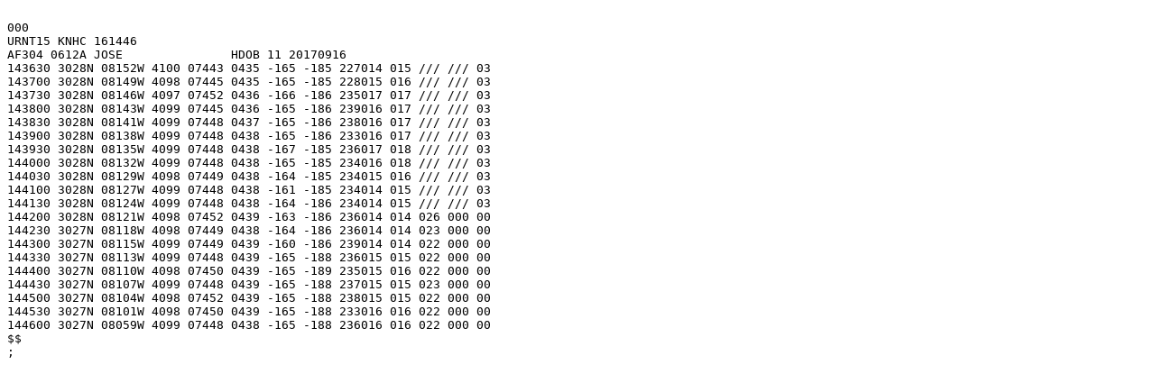

--- FILE ---
content_type: text/plain; charset=UTF-8
request_url: https://www.nhc.noaa.gov/archive/recon/2017/AHONT1/AHONT1-KNHC.201709161446.txt
body_size: 1289
content:

000
URNT15 KNHC 161446
AF304 0612A JOSE               HDOB 11 20170916
143630 3028N 08152W 4100 07443 0435 -165 -185 227014 015 /// /// 03
143700 3028N 08149W 4098 07445 0435 -165 -185 228015 016 /// /// 03
143730 3028N 08146W 4097 07452 0436 -166 -186 235017 017 /// /// 03
143800 3028N 08143W 4099 07445 0436 -165 -186 239016 017 /// /// 03
143830 3028N 08141W 4099 07448 0437 -165 -186 238016 017 /// /// 03
143900 3028N 08138W 4099 07448 0438 -165 -186 233016 017 /// /// 03
143930 3028N 08135W 4099 07448 0438 -167 -185 236017 018 /// /// 03
144000 3028N 08132W 4099 07448 0438 -165 -185 234016 018 /// /// 03
144030 3028N 08129W 4098 07449 0438 -164 -185 234015 016 /// /// 03
144100 3028N 08127W 4099 07448 0438 -161 -185 234014 015 /// /// 03
144130 3028N 08124W 4099 07448 0438 -164 -186 234014 015 /// /// 03
144200 3028N 08121W 4098 07452 0439 -163 -186 236014 014 026 000 00
144230 3027N 08118W 4098 07449 0438 -164 -186 236014 014 023 000 00
144300 3027N 08115W 4099 07449 0439 -160 -186 239014 014 022 000 00
144330 3027N 08113W 4099 07448 0439 -165 -188 236015 015 022 000 00
144400 3027N 08110W 4098 07450 0439 -165 -189 235015 016 022 000 00
144430 3027N 08107W 4099 07448 0439 -165 -188 237015 015 023 000 00
144500 3027N 08104W 4098 07452 0439 -165 -188 238015 015 022 000 00
144530 3027N 08101W 4098 07450 0439 -165 -188 233016 016 022 000 00
144600 3027N 08059W 4099 07448 0438 -165 -188 236016 016 022 000 00
$$
;
